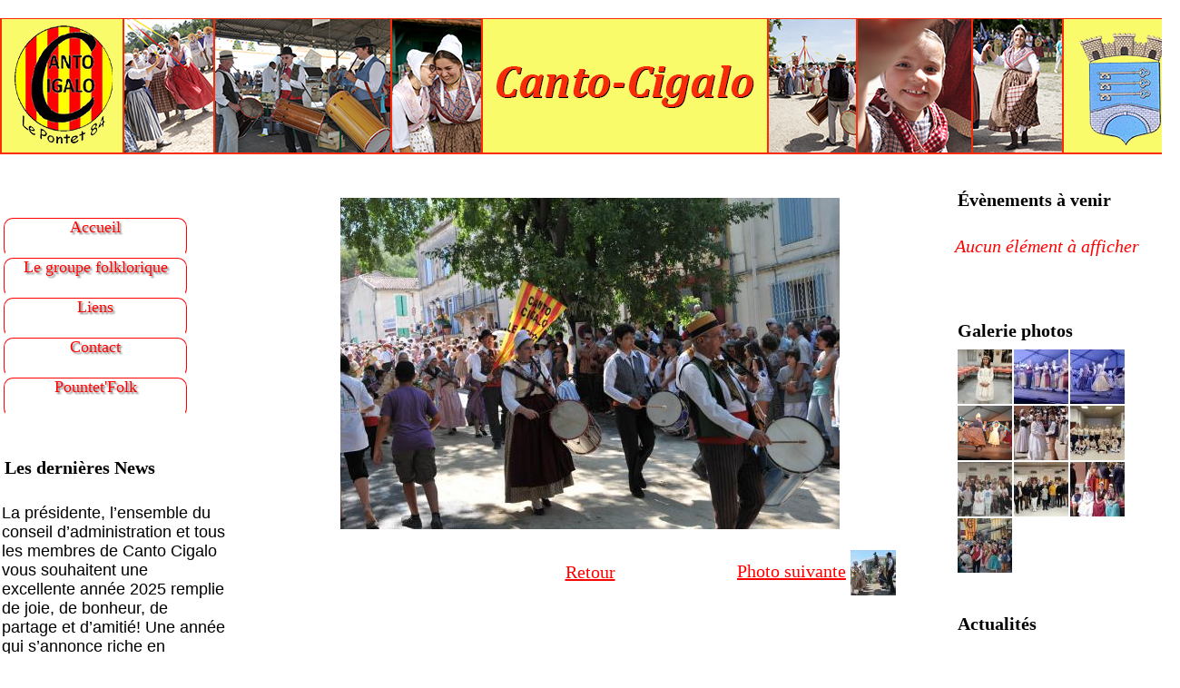

--- FILE ---
content_type: text/html; charset=UTF-8
request_url: http://www.cantocigalo.fr/album/cat-2010/chateaurenard-st-eloi-04-07-2010/1-2.html
body_size: 17063
content:
<!DOCTYPE html PUBLIC "-//W3C//DTD XHTML 1.0 Transitional//EN" "http://www.w3.org/TR/xhtml1/DTD/xhtml1-transitional.dtd">
    <html xmlns="http://www.w3.org/1999/xhtml" xmlns:og="http://ogp.me/ns#">
<head>

    <title>1</title>
    <meta http-equiv="X-UA-Compatible" content="IE=edge" />
    <link href="//www.cantocigalo.fr/medias/static/themes/theme_v3/sites_commun.css?v=57" rel="stylesheet" type="text/css" />
    <link href="//www.cantocigalo.fr/medias/static/themes/theme_v3/sites_layout3.css?v=57" rel="stylesheet" type="text/css" />
        <link href="//www.cantocigalo.fr/medias/static/themes/icons/bitcons/black/icons.css" rel="stylesheet" type="text/css" />
    <link href="//www.cantocigalo.fr/themes/combined.css" rel="stylesheet" />

    <script type="text/javascript" src="//www.cantocigalo.fr/medias/static/themes/jquery/jquery.min.js?v=57"></script>
    <script type="text/javascript" src="//www.cantocigalo.fr/themes/combined.js"></script>

        <!-- theme_v3 /  -->
  <link rel="image_src" href="http://www.cantocigalo.fr/medias/album/images/1-2.jpg" />
  <meta property="og:image" content="http://www.cantocigalo.fr/medias/album/images/1-2.jpg" />
  <link rel="canonical" href="http://www.cantocigalo.fr/album/cat-2010/chateaurenard-st-eloi-04-07-2010/1-2.html">
<meta name="generator" content="e-monsite (e-monsite.com)" />
<meta http-equiv="content-language" content="fr" />
<meta http-equiv="content-type" content="text/html; charset=utf-8" />


<link rel="icon" href="http://www.cantocigalo.fr/medias/site/favicon/logocc.jpg" />

<link rel="apple-touch-icon" sizes="114x114" href="http://www.cantocigalo.fr/medias/site/mobilefavicon/logocc.jpg?fx=c_114_114" />
<link rel="apple-touch-icon" sizes="72x72" href="http://www.cantocigalo.fr/medias/site/mobilefavicon/logocc.jpg?fx=c_72_72" />
<link rel="apple-touch-icon" href="http://www.cantocigalo.fr/medias/site/mobilefavicon/logocc.jpg?fx=c_57_57" />
<link rel="apple-touch-icon-precomposed" href="http://www.cantocigalo.fr/medias/site/mobilefavicon/logocc.jpg?fx=c_57_57" />



<meta name="google-site-verification" content="UiQYzgljmuqJJrpjgpUDC3ZHMp3g6xhN-M9Iaf7eYMA" />


    <script type="text/javascript">

        

        $(document).ready(function(){
                            
                    chargementmenu();
                });
    </script>

    <script async src="https://www.googletagmanager.com/gtag/js?id=G-4VN4372P6E"></script>
<script>
    window.dataLayer = window.dataLayer || [];
    function gtag(){dataLayer.push(arguments);}
    
    gtag('consent', 'default', {
        'ad_storage': 'denied',
        'analytics_storage': 'denied'
    });
    
    gtag('js', new Date());
    gtag('config', 'G-4VN4372P6E');
</script>

    
    <!-- Global site tag (gtag.js) -->
        <script async src="https://www.googletagmanager.com/gtag/js?id=UA-73370081-1"></script>
        <script>
        window.dataLayer = window.dataLayer || [];
        function gtag(){dataLayer.push(arguments);}

gtag('consent', 'default', {
            'ad_storage': 'denied',
            'analytics_storage': 'denied'
        });
        gtag('set', 'allow_ad_personalization_signals', false);
                gtag('js', new Date());
        gtag('config', 'UA-73370081-1');
        gtag('config', 'G-1W24WFK0F8');
    </script>

</head>
<body class="structure_default">



<div id="body">

    
        <div id="hautvpro">
                <meta name="google-site-verification" content="l-sUyjIPJyj9xgQEjq4bOOh738OdW1pg-KzGVF0vqFg" />
            </div>
    

    
        <div id="headerlogo">
        <a href="//www.cantocigalo.fr" title="Canto-Cigalo"><img src="http://www.cantocigalo.fr/medias/files/banniere-site-1.jpg" border="0" alt="Canto-Cigalo" class="logo" /></a>
    </div>
    
    

    
    <div id="contenant">

        
                        <div id="menug">
                
                <div class="categorieg">
                        <h3  class="titremenu"></h3>
                                    <div class="contenumenu widget_htmltext">
            <span>


<ul id="navigation">
        
            <li class="navigation_principale">
         <a class="nav-link " href="http://www.cantocigalo.fr" >Accueil</a>
            </li>
            
            
               <li class="navigation_principale"><a>Le groupe folklorique</a>
                    <ul>    
                        <li class="navigation_secondaire">
         <a class="nav-link " href="http://www.cantocigalo.fr/pages/nos-costumes.html" >Nos costumes</a>
                        </li>
                        <li class="navigation_secondaire">
         <a class="nav-link " href="http://www.cantocigalo.fr/pages/nos-danses.html" >Nos danses</a>
                        </li>
                        <li class="navigation_secondaire">
         <a class="nav-link " href="http://www.cantocigalo.fr/pages/folklore-du-jeune-age.html" >Folklore du Jeune Age</a>
                        </li>
                        <li class="navigation_secondaire">
         <a class="nav-link " href="http://www.cantocigalo.fr/pages/musique.html" >Musique</a>
                        </li>
                        <li class="navigation_secondaire">
         <a class="nav-link " href="http://www.cantocigalo.fr/pages/nos-activites.html" >Nos Activités</a>
                        </li>
                        <li class="navigation_secondaire">
         <a class="nav-link " href="https://www.facebook.com/cantocigalo84/" >Facebook
              <img src="http://www.cantocigalo.fr/medias/images/logo-facebook.png" alt="portaile-monsite" width="20" height="20"> 
             </a> 
                        </li>
                    </ul>
                </li>    
                <li class="navigation_principale">
         <a class="nav-link " href="http://www.cantocigalo.fr/pages/liens-1.html" >Liens</a>
                </li>
                <li class="navigation_principale">
         <a class="nav-link " href="http://www.cantocigalo.fr/pages/contact.html" >Contact</a>
                </li>
                <li class="navigation_principale"><a>Pountet'Folk</a>
                    <ul>  
                        <li class="navigation_secondaire">
         <a class="nav-link " href="http://www.cantocigalo.fr/pages/pountet-folk/pountet-folk.html" >Pountet'Folk</a>
                        </li>
                        <li class="navigation_secondaire">
         <a class="nav-link " href="http://www.cantocigalo.fr/pages/pountet-folk/hebergement.html" >Hébergement</a>
                        </li>
                        <li class="navigation_secondaire">
         <a class="nav-link " href="http://www.cantocigalo.fr/pages/pountet-folk/programme-de-la-journee.html" >Programe de la journée</a>
                        </li>
                        <li class="navigation_secondaire">
         <a class="nav-link " href="http://www.cantocigalo.fr/pages/pountet-folk/le-village-de-pountet-folk.html" >Le village de Pountet'Folk</a>
                        </li>
                         <li class="navigation_secondaire">
         <a class="nav-link " href="http://www.cantocigalo.fr/pages/pountet-folk/album-photos-1.html" >Album photos</a>
                        </li>
                        <li class="navigation_secondaire">
         <a class="nav-link " href="http://www.cantocigalo.fr/pages/pountet-folk/contact.html" >Contact</a>
                        </li>
                        <li class="navigation_secondaire">
         <a class="nav-link " href="http://www.cantocigalo.fr/pages/pountet-folk/archives.html" >Archives</a>
                        </li>
                                <li class="navigation_tertiaire">
         <a class="nav-link " href="http://www.cantocigalo.fr/pages/pountet-folk/les-groupes.html" >Les groupes</a>
                        </li>
                        <li class="navigation_tertiaire">
         <a class="nav-link " href="http://www.cantocigalo.fr/pages/pountet-folk/partenaires.html" >Partenaires</a>
                        </li>
                        <li class="navigation_tertiaire">
         <a class="nav-link " href="http://www.cantocigalo.fr/pages/pountet-folk/presse.html" >Presse</a>
                        </li>
                    </ul>
                </li>    
         </ul>
         </li>
</ul>
</span>
        </div>
    </div>
        
            
    
                <div class="categorieg">
                        <h3  class="titremenu">Les dernières News</h3>
                                    <div class="contenumenu widget_htmltext">
            <span>
<p>
<span style="font-family: comic sans ms,sans-serif; color:#000000; font-size: 18px;">
La présidente, l’ensemble du conseil d’administration et tous les membres de Canto Cigalo vous souhaitent une excellente année 2025 remplie de joie, de bonheur, de partage et d’amitié! 
Une année qui s’annonce riche en rencontre, spectacles, amitié et partage! 
À très vite♥️
Bono annado, bèn granado et bèn acoumpagnado
<!-- mettre la new 1 à la ligne en dessous et penser a copier/coller pour que la plus recente soit en haut-->




</p>
<p>
<span style="font-family: comic sans ms,sans-serif; color:#000000; font-size: 18px;">





</span>
</p>

<p>
<span style="font-family: comic sans ms,sans-serif; color:#000000; font-size: small;">

<!-- mettre la new 3 à la ligne en dessous -->

</span>
</p>
<p>
<span style="font-family: comic sans ms,sans-serif; color:#000000; font-size: 18px;">

<!-- mettre la new 4 à la ligne en dessous -->

<a href="http://www.cantocigalo.fr/album/cat-2020/reprise-des-enfants/"></a>

</span>
</p>

<!--
New en archive




-->
</span>
        </div>
    </div>
        
    
    </div>
<div id="menud">
            <div class="categoried">
                <h3><a href="http://www.cantocigalo.fr/agenda/cat-2025" title="Évènements à venir">Évènements à venir</a></h3>
                        <div class=" widget_event_comingup">
        <p class="no_item">Aucun élément à afficher</p>

    </div>
</div>
        <div class="categoried">
                <h3><a href="http://www.cantocigalo.fr/album" title="Galerie photos">Galerie photos</a></h3>
                        <div class=" widget_image_last">
        <div class="widget_image_last">
<ul class="thumbs">
        <li style="border:0;list-style: none outside none;margin: 1px;padding: 0;">
        <a href="http://www.cantocigalo.fr/album/cat-2025/tempimageu6p8mf.html" style="background:none;padding:0;margin:0;" title="Lucie Maio 2025">
                        <img src="http://www.cantocigalo.fr/medias/album/tempimageu6p8mf.jpg?fx=c_60_60" alt="Lucie Maio 2025" />
                    </a>
    </li>
        <li style="border:0;list-style: none outside none;margin: 1px;padding: 0;">
        <a href="http://www.cantocigalo.fr/album/cat-2025/img-1233.html" style="background:none;padding:0;margin:0;" title="Sceaux">
                        <img src="http://www.cantocigalo.fr/medias/album/img-1233.jpeg?fx=c_60_60" alt="Sceaux" />
                    </a>
    </li>
        <li style="border:0;list-style: none outside none;margin: 1px;padding: 0;">
        <a href="http://www.cantocigalo.fr/album/cat-2025/img-1232.html" style="background:none;padding:0;margin:0;" title="Sceaux">
                        <img src="http://www.cantocigalo.fr/medias/album/img-1232.jpeg?fx=c_60_60" alt="Sceaux" />
                    </a>
    </li>
        <li style="border:0;list-style: none outside none;margin: 1px;padding: 0;">
        <a href="http://www.cantocigalo.fr/album/cat-2025/img-1222.html" style="background:none;padding:0;margin:0;" title="Sceaux">
                        <img src="http://www.cantocigalo.fr/medias/album/img-1222.png?fx=c_60_60" alt="Sceaux" />
                    </a>
    </li>
        <li style="border:0;list-style: none outside none;margin: 1px;padding: 0;">
        <a href="http://www.cantocigalo.fr/album/cat-2025/img-0778.html" style="background:none;padding:0;margin:0;" title="Fête de la maio">
                        <img src="http://www.cantocigalo.fr/medias/album/img-0778.jpeg?fx=c_60_60" alt="Fête de la maio" />
                    </a>
    </li>
        <li style="border:0;list-style: none outside none;margin: 1px;padding: 0;">
        <a href="http://www.cantocigalo.fr/album/cat-2025/tempimagex6gtkn.html" style="background:none;padding:0;margin:0;" title="Répétition pour Sceaux">
                        <img src="http://www.cantocigalo.fr/medias/album/tempimagex6gtkn.jpg?fx=c_60_60" alt="Répétition pour Sceaux" />
                    </a>
    </li>
        <li style="border:0;list-style: none outside none;margin: 1px;padding: 0;">
        <a href="http://www.cantocigalo.fr/album/cat-2025/img-4823.html" style="background:none;padding:0;margin:0;" title="Assemblée générale">
                        <img src="http://www.cantocigalo.fr/medias/album/img-4823.jpeg?fx=c_60_60" alt="Assemblée générale" />
                    </a>
    </li>
        <li style="border:0;list-style: none outside none;margin: 1px;padding: 0;">
        <a href="http://www.cantocigalo.fr/album/cat-2025/tempimagentt7kg.html" style="background:none;padding:0;margin:0;" title="Assemblée Générale 2024 Remise de médailles">
                        <img src="http://www.cantocigalo.fr/medias/album/tempimagentt7kg.jpg?fx=c_60_60" alt="Assemblée Générale 2024 Remise de médailles" />
                    </a>
    </li>
        <li style="border:0;list-style: none outside none;margin: 1px;padding: 0;">
        <a href="http://www.cantocigalo.fr/album/cat-2025/img-0777.html" style="background:none;padding:0;margin:0;" title="Fête de la maio">
                        <img src="http://www.cantocigalo.fr/medias/album/img-0777.jpeg?fx=c_60_60" alt="Fête de la maio" />
                    </a>
    </li>
        <li style="border:0;list-style: none outside none;margin: 1px;padding: 0;">
        <a href="http://www.cantocigalo.fr/album/cat-2025/img-0446.html" style="background:none;padding:0;margin:0;" title="Avignon">
                        <img src="http://www.cantocigalo.fr/medias/album/img-0446.jpeg?fx=c_60_60" alt="Avignon" />
                    </a>
    </li>
    </ul>
</div>
<div style="clear:both;"></div>


    </div>
</div>
        <div class="categoried">
                <h3 class="titremenu">Actualités</h3>
                        <div class="contenumenu widget_htmltext">
        <span>
<p>
<span style="font-family: comic sans ms,sans-serif; color:#000000; font-size: 18px;">

<!-- mettre l'actu 1 à la ligne en dessous et penser a copier/coller pour que la plus recente soit en haut-->
Lucie est notre nouvelle maio pour cette année 2025!
</p>
<p>
<span style="font-family: comic sans ms,sans-serif; color:#000000; font-size: 18px;">




</span>
</p>

<p>
<span style="font-family: comic sans ms,sans-serif; color:#000000; font-size: small;">

<!-- mettre l'actu 3 à la ligne en dessous -->

</p>
<p>
<span style="font-family: comic sans ms,sans-serif; color:#000000; font-size: small;">

<!-- mettre l'actu 4 à la ligne en dessous -->

</span>

</p>
<p>
<span style="font-family: comic sans ms,sans-serif; color:#000000; font-size: 18px;">



<!--
Actu en archive

Retour sur ce stage encore réussi de la Fédération Française des Arts et Traditions Populaires. Merci à L'Alen, Groupe Folklorique Provençal pour l’organisation, à nos 4 super intervenants!! Chants, danse , musique et enfants étaient au rendez vous et bien sûr la convivialité et le partage!! Mais toujours toujours dans le respect des règles sanitaires... merci
</span>

</p>
<p>
<span style="font-family: comic sans ms,sans-serif; color:#000000; font-size: 18px;">

<p><a href="http://www.cantocigalo.fr/album/cat-2020/stage-federation/">Photos stage de la F&eacute;d&eacute;ration</a></p>


-->
</span>
    </div>
</div>
</div>


<div id="contenu">


<div id="eco">
    <h1 id="photogallery_main_title" class="main_title"></h1>



<div id="image_item" class="item_content">
   <img src="http://www.cantocigalo.fr/medias/album/images/1-2.jpg?fx=r_550_550" alt="" />
</div>

<table class="category_navigation">
   <tr>
   <td class="previous_item">
      </td>

   <td class="category_item">
      <a href="http://www.cantocigalo.fr/album/cat-2010/chateaurenard-st-eloi-04-07-2010/">Retour</a>
   </td>
   
   <td class="next_item">
         <a href="http://www.cantocigalo.fr/album/cat-2010/chateaurenard-st-eloi-04-07-2010/3-2.html" title=""><span>Photo suivante<img src="http://www.cantocigalo.fr/medias/album/images/3-2.jpg?fx=c_50_50" alt="" /></span></a>
      </td>
   </tr>
</table>






</div>

</div>
<div class="clear"></div>
</div>

<div id="footer"></div>


<div id="bas">
    
</div>


<div id="lien-emonsite">
    
   
</div>






</div>

    

 
    
						 	 





</body>
</html>